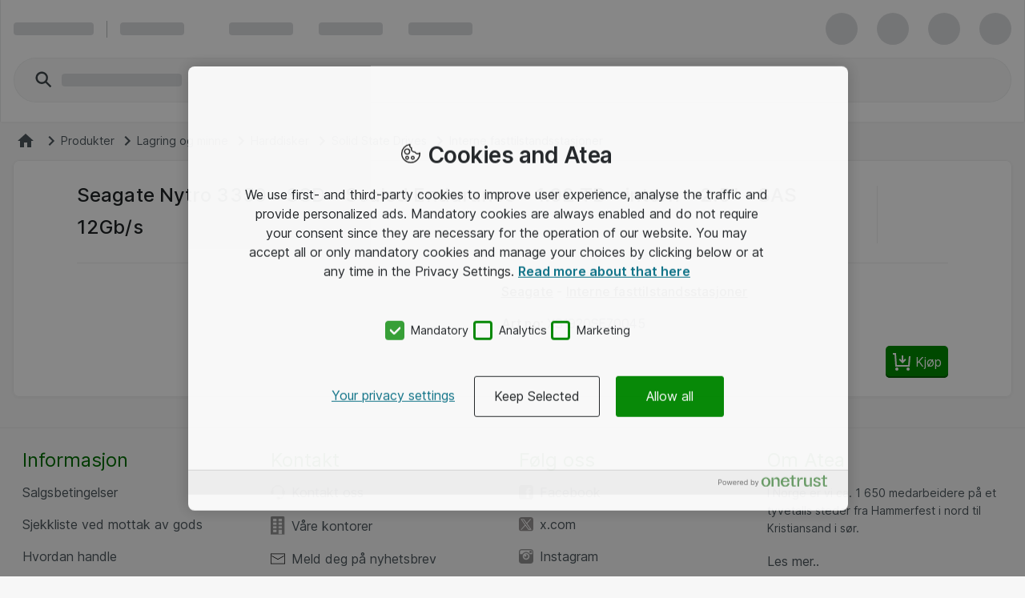

--- FILE ---
content_type: text/plain;charset=utf-8
request_url: https://www.atea.no/eshop/no-NO/node/templates/components/nsc-dialog.mustache?_rtv=1768507923
body_size: 815
content:
<div role="dialog"
	 tabindex="-1"
	 role="dialog"
	 aria-labelledby="dialogTitle"
	 class="nsc-dialog is-nsc-dialog-loading" 
>
	<div class="nsc-dialog-table">
		<div class="nsc-dialog-cell">
			<div class="nsc-dialog-wrapper js-nsc-dialog-wrapper ns_shadow_overlay">
				<div class="nsc-dialog-title js-nsc-dialog-title ns_flex ns_flex--spacing_between">
					<div id="dialogTitle" class="nsc-dialog-title-text js-nsc-dialog-title-text ns_font_title_4"></div>
					
<button
		type="button"
	
	
	
	
	
	
	
	class="nsc-button nsc-button-ghost
			nsc-button-dark
			
			
			
			
			
			"
	data-handling="close" data-prevent-default-on-mouse-down="true">
	<span class="nsc-button-content">
		<svg 
	class="nsc-icon   "
	style=""
	aria-hidden="true"
	
	>
    <use class="nsc-icon-image" xlink:href="/static/prod/generated/images/icons/sprite/svg-sprite.generated.svg?_rtv=1768507923#icon-cross-stroke"/>
</svg>
	</span>
	<svg
		height="24"
		width="24"
		class="nsc-button-loader nsv-progress-circle is-nsv-progress-circle-loading"
	>
		<circle
			stroke="currentColor"
			stroke-opacity=".2"
			fill="transparent"
			stroke-dasharray="65.94 65.94"
			stroke-width="3"
			r="10.5"
			cx="12"
			cy="12"
		></circle>
		<circle
			stroke="currentColor"
			stroke-opacity=".8"
			fill="transparent"
			stroke-linecap="round"
			stroke-dasharray="65.94 65.94"
			stroke-width="3"
			r="10.5"
			cx="12"
			cy="12"
			style="stroke-dashoffset: 19.782;"
		></circle>
	</svg>
</button>


				</div>
				<div class="nsc-dialog-spinner">
					<svg height="70" width="70" class="nsv-progress-circle is-nsv-progress-circle-loading">
    <circle
        stroke="currentColor"
        stroke-opacity=".2"
        fill="transparent"
        stroke-dasharray="204.20352248333654 204.20352248333654"
        stroke-width="5"
        r="32.5"
        cx="35"
        cy="35">
    </circle>
    <circle
        stroke="currentColor"
        stroke-opacity=".8"
        fill="transparent"
        stroke-linecap="round"
        stroke-dasharray="204.20352248333654 204.20352248333654"
        stroke-width="5"
        r="32.5"
        cx="35"
        cy="35"
        style="stroke-dashoffset: 61.2611;">
    </circle>
</svg>
<div class="ns_font_details ns_m_t_4">
    Det kan ta noen sekunder
</div>

				</div>
				<header class="nsc-dialog-header js-nsc-dialog-header ns_p_a_4 ns_b_t is-hidden"></header>
				<section class="nsc-dialog-contents js-nsc-dialog-contents">
					<div class="nsc-dialog-contents-body js-nsc-dialog-content-body">
						
					</div>
				</section>
				<footer class="nsc-dialog-footer js-nsc-dialog-footer ns_p_a_4 ns_b_t is-hidden"></footer>
			</div>
			<div class="nsc-dialog-overlay js-nsc-dialog-overlay">
			</div>
		</div>
	</div>
</div>


--- FILE ---
content_type: text/plain;charset=UTF-8
request_url: https://cloud.tealeaf.atea.com/TealeafTarget.php
body_size: 224
content:

<!DOCTYPE html>
<html>
<head><title>TealeafTarget.php</title></head>
<body>
<p>Tealeaf Target Version 1.21.2A</p><br>Request length: 11316<br>Max. read length: 11316<p>Read 11316 bytes.</p></body>
</html>


--- FILE ---
content_type: image/svg+xml
request_url: https://www.atea.no/static/prod/generated/images/logos/atea-logo.generated.svg?_rtv=1768507923
body_size: 414
content:
<svg xmlns="http://www.w3.org/2000/svg" id="Layer_1" data-name="Layer 1" viewBox="0 0 425.2 111.02"><defs><style>.cls-1{fill:#4d575d}</style></defs><path d="M199.43.31h-78.69v13.63h32.41v96.68h13.76V13.94h32.52V.31zM79.31.34c-30.18 0-45.27 35.38-46.44 38.24-.05.14-26.21 57.34-32.87 71.9h15.07l21.91-48.1h54.28v48.1h13.69V.34Zm12 47.88H43.51l2-4.32s12.36-29.84 33.84-29.84h12ZM320.24.36V110.5h13.69V62.4h54.29l21.91 48.1h15.07c-6.66-14.55-32.83-71.77-32.87-71.9C391.17 35.73 376.07.36 345.88.36Zm13 13h11.94c21.48 0 33.83 29.84 33.83 29.84l2 4.33h-47.75ZM290.59 47.82h-54.94a7.45 7.45 0 1 0 0 14.9h54.9a7.45 7.45 0 1 0 0-14.9Z" class="cls-1"/><path d="M199.57 55.5A55.48 55.48 0 0 1 255.01-.01c15.18 0 30.25 7.06 40.85 18.58h-.06a7.035 7.035 0 0 1-10.36 9.52c-8-8.67-19.38-13.94-30.39-13.95a41.36 41.36 0 0 0-41.4 41.37 41.36 41.36 0 0 0 41.34 41.4c11 0 22.36-5.28 30.39-13.95a7.032 7.032 0 0 1 10.36 9.51h.05c-10.6 11.52-25.66 18.59-40.85 18.59a55.48 55.48 0 0 1-55.44-55.51Z" class="cls-1"/></svg>

--- FILE ---
content_type: image/svg+xml
request_url: https://www.atea.no/static/prod/generated/images/icons/svg/office.generated.svg?_rtv=1768506682
body_size: 929
content:
<svg xmlns="http://www.w3.org/2000/svg" xmlns:xlink="http://www.w3.org/1999/xlink" xml:space="preserve" id="Layer_1" x="0" y="0" style="enable-background:new 0 0 21 27" version="1.1" viewBox="0 0 21 27"><image xlink:href="[data-uri] jwv8YQUAAAAJcEhZcwAADsMAAA7DAcdvqGQAAALfSURBVFhHzZY7ixRBFIVH0Uh0MRFN1MDYwMBc 1DHVP6ChIGiiZsIYyTyY3Xk/mIeuRoKhqQyIYCCCIIiwiQqraLDCLgb7YvxOU6VdNT0zvezYeOFQ XXVP3VO3+lZ1p/L5/OlqtfoODMvl8sxRqVSEN/Pz82dSMh7eN5vNSPKs0O12h6VS6SVye1L/KrMw lNDCwsJSJpM5lIoi1Gq1SGh7wjz1o3h+EhIkw4/ZbHZuRBDHNu0q7QgYX/e46z5HIJs1WsUJeGMF tToc34vF4imej/og0DP7vjudzpD3vxjFY/5ZfMv1en2yoAg4vrbb7f1BRXmG4KNWqxVwTSHUjMsx xI6Bz7EECfqtUCgcMHMdY9LjsCBBG8blGLzjxPkSO8PBYLDPzHXMzxDBqnE5pm2NlaGqjqC/eF6k bYOuALkDWmDJVqBZ3AfQkD/EFe8pgmu2qscKCiJp9b1ebwRGJOCpVb/f74/wNF9xLHeioIBz0wcr 3qD9U+qGt23GHR6ZboV5YwXZe23pCs4r4CLbd0nAlybQBcZeNBqNgEsli/uc53PyW67hXcP3Q/HE nVo0XEF7zft3DN/DcNEQtGJcjrGoI5zF+Mcil8sdNHMdw/fEE2wal2OMnwTxjgVbsmzmjRiTep5g ybgcI8PD+D5NFVTJ41ilwu7Rv8Okuxbqg7c2iN4l46/h3vZ5jD1g4T8VT9yxghYiKBMfNoBAgKDI oniar2MRjvd/CCa+pYkXjQgQkz0WOJI7+PZqA5d1RTGWFnhOM+E8GHu1WYjH+FUw/WqzgLyBiAMm 6P/FubzhbWk8grcZ5k0UVDlru/xPjmC2POCpVX9XnyeRWHVyH2BbNIn9YohA0OR/ouL+JtLf3TlU GeOI9SM8E0EBR6xf/WmC8OMJCmQTCVt1wiRBuCdiZxgXpmgiqzT21bYTmCCvyPo6/ZtkdEtg7Ab9 +zyvTP087QQECLZZVetDAuHt/yuYnfsNZHOTL5qs+LEAAAAASUVORK5CYII=" width="28" height="36" style="overflow:visible" transform="scale(.75)"/></svg>

--- FILE ---
content_type: text/plain;charset=utf-8
request_url: https://www.atea.no/eshop/no-NO/node/templates/common/header_comparelist_button.mustache?_rtv=1768507923
body_size: 100
content:
<span class="js-compare-header-button">
	<span class="icon-container">
		<svg 
	class="nsc-icon   "
	style=""
	
	
	>
    <use class="nsc-icon-image" xlink:href="/static/prod/generated/images/icons/sprite/svg-sprite.generated.svg?_rtv=1768507923#icon-compare-stroke"/>
</svg>


	</span>
	<span class="mylist-headerbutton-icon_badge">{{productCount}}</span>
</span>
